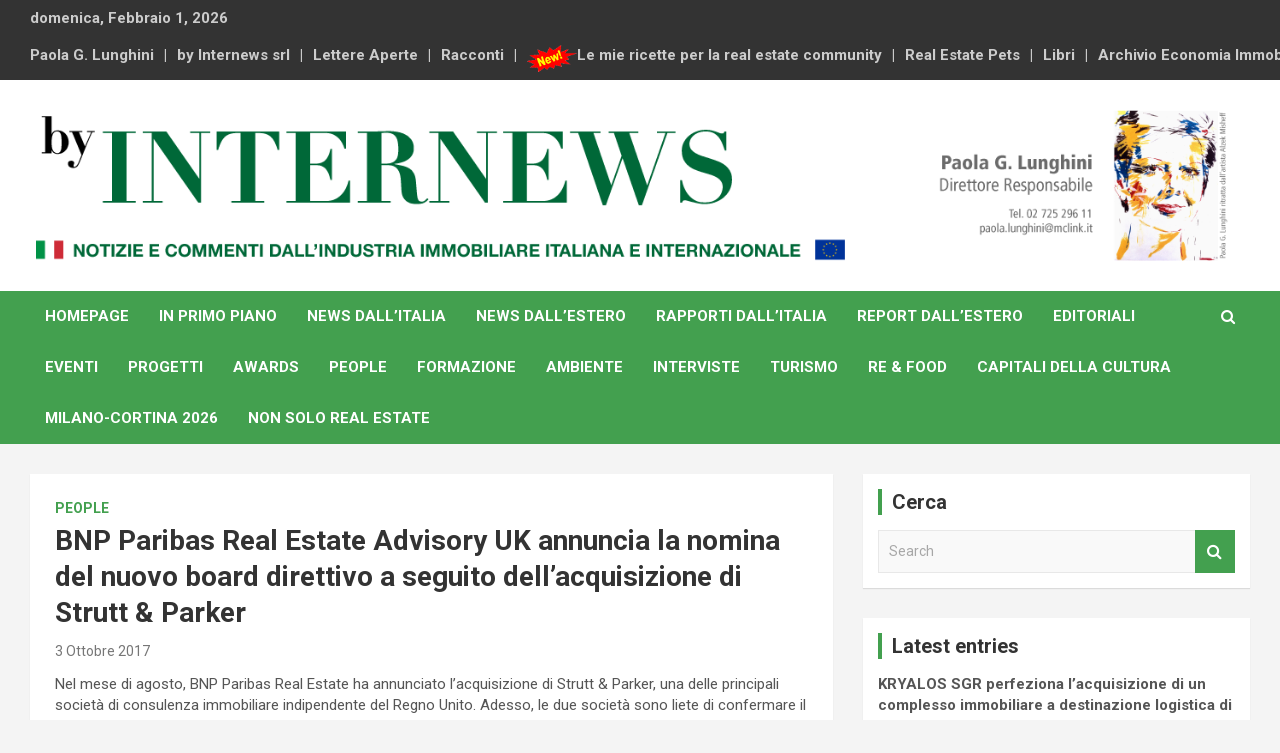

--- FILE ---
content_type: text/html; charset=UTF-8
request_url: https://www.internews.biz/bnp-paribas-real-estate-advisory-uk-annuncia-la-nomina-del-nuovo-board-direttivo-a-seguito-dellacquisizione-di-strutt-parker/
body_size: 11493
content:
<!doctype html>
<html lang="it-IT">
<head>
	<meta charset="UTF-8">
	<meta name="viewport" content="width=device-width, initial-scale=1, shrink-to-fit=no">
	<link rel="profile" href="https://gmpg.org/xfn/11">

	<title>BNP Paribas Real Estate Advisory UK annuncia la nomina del nuovo board direttivo a seguito dell’acquisizione di Strutt &#038; Parker &#8211; By Internews</title>
<meta name='robots' content='max-image-preview:large' />
<link rel='dns-prefetch' href='//fonts.googleapis.com' />
<link rel="alternate" type="application/rss+xml" title="By Internews &raquo; Feed" href="https://www.internews.biz/feed/" />
<link rel="alternate" type="application/rss+xml" title="By Internews &raquo; Feed dei commenti" href="https://www.internews.biz/comments/feed/" />
<script type="text/javascript">
/* <![CDATA[ */
window._wpemojiSettings = {"baseUrl":"https:\/\/s.w.org\/images\/core\/emoji\/15.0.3\/72x72\/","ext":".png","svgUrl":"https:\/\/s.w.org\/images\/core\/emoji\/15.0.3\/svg\/","svgExt":".svg","source":{"concatemoji":"https:\/\/www.internews.biz\/wp-includes\/js\/wp-emoji-release.min.js?ver=6.6.4"}};
/*! This file is auto-generated */
!function(i,n){var o,s,e;function c(e){try{var t={supportTests:e,timestamp:(new Date).valueOf()};sessionStorage.setItem(o,JSON.stringify(t))}catch(e){}}function p(e,t,n){e.clearRect(0,0,e.canvas.width,e.canvas.height),e.fillText(t,0,0);var t=new Uint32Array(e.getImageData(0,0,e.canvas.width,e.canvas.height).data),r=(e.clearRect(0,0,e.canvas.width,e.canvas.height),e.fillText(n,0,0),new Uint32Array(e.getImageData(0,0,e.canvas.width,e.canvas.height).data));return t.every(function(e,t){return e===r[t]})}function u(e,t,n){switch(t){case"flag":return n(e,"\ud83c\udff3\ufe0f\u200d\u26a7\ufe0f","\ud83c\udff3\ufe0f\u200b\u26a7\ufe0f")?!1:!n(e,"\ud83c\uddfa\ud83c\uddf3","\ud83c\uddfa\u200b\ud83c\uddf3")&&!n(e,"\ud83c\udff4\udb40\udc67\udb40\udc62\udb40\udc65\udb40\udc6e\udb40\udc67\udb40\udc7f","\ud83c\udff4\u200b\udb40\udc67\u200b\udb40\udc62\u200b\udb40\udc65\u200b\udb40\udc6e\u200b\udb40\udc67\u200b\udb40\udc7f");case"emoji":return!n(e,"\ud83d\udc26\u200d\u2b1b","\ud83d\udc26\u200b\u2b1b")}return!1}function f(e,t,n){var r="undefined"!=typeof WorkerGlobalScope&&self instanceof WorkerGlobalScope?new OffscreenCanvas(300,150):i.createElement("canvas"),a=r.getContext("2d",{willReadFrequently:!0}),o=(a.textBaseline="top",a.font="600 32px Arial",{});return e.forEach(function(e){o[e]=t(a,e,n)}),o}function t(e){var t=i.createElement("script");t.src=e,t.defer=!0,i.head.appendChild(t)}"undefined"!=typeof Promise&&(o="wpEmojiSettingsSupports",s=["flag","emoji"],n.supports={everything:!0,everythingExceptFlag:!0},e=new Promise(function(e){i.addEventListener("DOMContentLoaded",e,{once:!0})}),new Promise(function(t){var n=function(){try{var e=JSON.parse(sessionStorage.getItem(o));if("object"==typeof e&&"number"==typeof e.timestamp&&(new Date).valueOf()<e.timestamp+604800&&"object"==typeof e.supportTests)return e.supportTests}catch(e){}return null}();if(!n){if("undefined"!=typeof Worker&&"undefined"!=typeof OffscreenCanvas&&"undefined"!=typeof URL&&URL.createObjectURL&&"undefined"!=typeof Blob)try{var e="postMessage("+f.toString()+"("+[JSON.stringify(s),u.toString(),p.toString()].join(",")+"));",r=new Blob([e],{type:"text/javascript"}),a=new Worker(URL.createObjectURL(r),{name:"wpTestEmojiSupports"});return void(a.onmessage=function(e){c(n=e.data),a.terminate(),t(n)})}catch(e){}c(n=f(s,u,p))}t(n)}).then(function(e){for(var t in e)n.supports[t]=e[t],n.supports.everything=n.supports.everything&&n.supports[t],"flag"!==t&&(n.supports.everythingExceptFlag=n.supports.everythingExceptFlag&&n.supports[t]);n.supports.everythingExceptFlag=n.supports.everythingExceptFlag&&!n.supports.flag,n.DOMReady=!1,n.readyCallback=function(){n.DOMReady=!0}}).then(function(){return e}).then(function(){var e;n.supports.everything||(n.readyCallback(),(e=n.source||{}).concatemoji?t(e.concatemoji):e.wpemoji&&e.twemoji&&(t(e.twemoji),t(e.wpemoji)))}))}((window,document),window._wpemojiSettings);
/* ]]> */
</script>
<style id='wp-emoji-styles-inline-css' type='text/css'>

	img.wp-smiley, img.emoji {
		display: inline !important;
		border: none !important;
		box-shadow: none !important;
		height: 1em !important;
		width: 1em !important;
		margin: 0 0.07em !important;
		vertical-align: -0.1em !important;
		background: none !important;
		padding: 0 !important;
	}
</style>
<link rel='stylesheet' id='wp-block-library-css' href='https://www.internews.biz/wp-includes/css/dist/block-library/style.min.css?ver=6.6.4' type='text/css' media='all' />
<style id='classic-theme-styles-inline-css' type='text/css'>
/*! This file is auto-generated */
.wp-block-button__link{color:#fff;background-color:#32373c;border-radius:9999px;box-shadow:none;text-decoration:none;padding:calc(.667em + 2px) calc(1.333em + 2px);font-size:1.125em}.wp-block-file__button{background:#32373c;color:#fff;text-decoration:none}
</style>
<style id='global-styles-inline-css' type='text/css'>
:root{--wp--preset--aspect-ratio--square: 1;--wp--preset--aspect-ratio--4-3: 4/3;--wp--preset--aspect-ratio--3-4: 3/4;--wp--preset--aspect-ratio--3-2: 3/2;--wp--preset--aspect-ratio--2-3: 2/3;--wp--preset--aspect-ratio--16-9: 16/9;--wp--preset--aspect-ratio--9-16: 9/16;--wp--preset--color--black: #000000;--wp--preset--color--cyan-bluish-gray: #abb8c3;--wp--preset--color--white: #ffffff;--wp--preset--color--pale-pink: #f78da7;--wp--preset--color--vivid-red: #cf2e2e;--wp--preset--color--luminous-vivid-orange: #ff6900;--wp--preset--color--luminous-vivid-amber: #fcb900;--wp--preset--color--light-green-cyan: #7bdcb5;--wp--preset--color--vivid-green-cyan: #00d084;--wp--preset--color--pale-cyan-blue: #8ed1fc;--wp--preset--color--vivid-cyan-blue: #0693e3;--wp--preset--color--vivid-purple: #9b51e0;--wp--preset--gradient--vivid-cyan-blue-to-vivid-purple: linear-gradient(135deg,rgba(6,147,227,1) 0%,rgb(155,81,224) 100%);--wp--preset--gradient--light-green-cyan-to-vivid-green-cyan: linear-gradient(135deg,rgb(122,220,180) 0%,rgb(0,208,130) 100%);--wp--preset--gradient--luminous-vivid-amber-to-luminous-vivid-orange: linear-gradient(135deg,rgba(252,185,0,1) 0%,rgba(255,105,0,1) 100%);--wp--preset--gradient--luminous-vivid-orange-to-vivid-red: linear-gradient(135deg,rgba(255,105,0,1) 0%,rgb(207,46,46) 100%);--wp--preset--gradient--very-light-gray-to-cyan-bluish-gray: linear-gradient(135deg,rgb(238,238,238) 0%,rgb(169,184,195) 100%);--wp--preset--gradient--cool-to-warm-spectrum: linear-gradient(135deg,rgb(74,234,220) 0%,rgb(151,120,209) 20%,rgb(207,42,186) 40%,rgb(238,44,130) 60%,rgb(251,105,98) 80%,rgb(254,248,76) 100%);--wp--preset--gradient--blush-light-purple: linear-gradient(135deg,rgb(255,206,236) 0%,rgb(152,150,240) 100%);--wp--preset--gradient--blush-bordeaux: linear-gradient(135deg,rgb(254,205,165) 0%,rgb(254,45,45) 50%,rgb(107,0,62) 100%);--wp--preset--gradient--luminous-dusk: linear-gradient(135deg,rgb(255,203,112) 0%,rgb(199,81,192) 50%,rgb(65,88,208) 100%);--wp--preset--gradient--pale-ocean: linear-gradient(135deg,rgb(255,245,203) 0%,rgb(182,227,212) 50%,rgb(51,167,181) 100%);--wp--preset--gradient--electric-grass: linear-gradient(135deg,rgb(202,248,128) 0%,rgb(113,206,126) 100%);--wp--preset--gradient--midnight: linear-gradient(135deg,rgb(2,3,129) 0%,rgb(40,116,252) 100%);--wp--preset--font-size--small: 13px;--wp--preset--font-size--medium: 20px;--wp--preset--font-size--large: 36px;--wp--preset--font-size--x-large: 42px;--wp--preset--spacing--20: 0.44rem;--wp--preset--spacing--30: 0.67rem;--wp--preset--spacing--40: 1rem;--wp--preset--spacing--50: 1.5rem;--wp--preset--spacing--60: 2.25rem;--wp--preset--spacing--70: 3.38rem;--wp--preset--spacing--80: 5.06rem;--wp--preset--shadow--natural: 6px 6px 9px rgba(0, 0, 0, 0.2);--wp--preset--shadow--deep: 12px 12px 50px rgba(0, 0, 0, 0.4);--wp--preset--shadow--sharp: 6px 6px 0px rgba(0, 0, 0, 0.2);--wp--preset--shadow--outlined: 6px 6px 0px -3px rgba(255, 255, 255, 1), 6px 6px rgba(0, 0, 0, 1);--wp--preset--shadow--crisp: 6px 6px 0px rgba(0, 0, 0, 1);}:where(.is-layout-flex){gap: 0.5em;}:where(.is-layout-grid){gap: 0.5em;}body .is-layout-flex{display: flex;}.is-layout-flex{flex-wrap: wrap;align-items: center;}.is-layout-flex > :is(*, div){margin: 0;}body .is-layout-grid{display: grid;}.is-layout-grid > :is(*, div){margin: 0;}:where(.wp-block-columns.is-layout-flex){gap: 2em;}:where(.wp-block-columns.is-layout-grid){gap: 2em;}:where(.wp-block-post-template.is-layout-flex){gap: 1.25em;}:where(.wp-block-post-template.is-layout-grid){gap: 1.25em;}.has-black-color{color: var(--wp--preset--color--black) !important;}.has-cyan-bluish-gray-color{color: var(--wp--preset--color--cyan-bluish-gray) !important;}.has-white-color{color: var(--wp--preset--color--white) !important;}.has-pale-pink-color{color: var(--wp--preset--color--pale-pink) !important;}.has-vivid-red-color{color: var(--wp--preset--color--vivid-red) !important;}.has-luminous-vivid-orange-color{color: var(--wp--preset--color--luminous-vivid-orange) !important;}.has-luminous-vivid-amber-color{color: var(--wp--preset--color--luminous-vivid-amber) !important;}.has-light-green-cyan-color{color: var(--wp--preset--color--light-green-cyan) !important;}.has-vivid-green-cyan-color{color: var(--wp--preset--color--vivid-green-cyan) !important;}.has-pale-cyan-blue-color{color: var(--wp--preset--color--pale-cyan-blue) !important;}.has-vivid-cyan-blue-color{color: var(--wp--preset--color--vivid-cyan-blue) !important;}.has-vivid-purple-color{color: var(--wp--preset--color--vivid-purple) !important;}.has-black-background-color{background-color: var(--wp--preset--color--black) !important;}.has-cyan-bluish-gray-background-color{background-color: var(--wp--preset--color--cyan-bluish-gray) !important;}.has-white-background-color{background-color: var(--wp--preset--color--white) !important;}.has-pale-pink-background-color{background-color: var(--wp--preset--color--pale-pink) !important;}.has-vivid-red-background-color{background-color: var(--wp--preset--color--vivid-red) !important;}.has-luminous-vivid-orange-background-color{background-color: var(--wp--preset--color--luminous-vivid-orange) !important;}.has-luminous-vivid-amber-background-color{background-color: var(--wp--preset--color--luminous-vivid-amber) !important;}.has-light-green-cyan-background-color{background-color: var(--wp--preset--color--light-green-cyan) !important;}.has-vivid-green-cyan-background-color{background-color: var(--wp--preset--color--vivid-green-cyan) !important;}.has-pale-cyan-blue-background-color{background-color: var(--wp--preset--color--pale-cyan-blue) !important;}.has-vivid-cyan-blue-background-color{background-color: var(--wp--preset--color--vivid-cyan-blue) !important;}.has-vivid-purple-background-color{background-color: var(--wp--preset--color--vivid-purple) !important;}.has-black-border-color{border-color: var(--wp--preset--color--black) !important;}.has-cyan-bluish-gray-border-color{border-color: var(--wp--preset--color--cyan-bluish-gray) !important;}.has-white-border-color{border-color: var(--wp--preset--color--white) !important;}.has-pale-pink-border-color{border-color: var(--wp--preset--color--pale-pink) !important;}.has-vivid-red-border-color{border-color: var(--wp--preset--color--vivid-red) !important;}.has-luminous-vivid-orange-border-color{border-color: var(--wp--preset--color--luminous-vivid-orange) !important;}.has-luminous-vivid-amber-border-color{border-color: var(--wp--preset--color--luminous-vivid-amber) !important;}.has-light-green-cyan-border-color{border-color: var(--wp--preset--color--light-green-cyan) !important;}.has-vivid-green-cyan-border-color{border-color: var(--wp--preset--color--vivid-green-cyan) !important;}.has-pale-cyan-blue-border-color{border-color: var(--wp--preset--color--pale-cyan-blue) !important;}.has-vivid-cyan-blue-border-color{border-color: var(--wp--preset--color--vivid-cyan-blue) !important;}.has-vivid-purple-border-color{border-color: var(--wp--preset--color--vivid-purple) !important;}.has-vivid-cyan-blue-to-vivid-purple-gradient-background{background: var(--wp--preset--gradient--vivid-cyan-blue-to-vivid-purple) !important;}.has-light-green-cyan-to-vivid-green-cyan-gradient-background{background: var(--wp--preset--gradient--light-green-cyan-to-vivid-green-cyan) !important;}.has-luminous-vivid-amber-to-luminous-vivid-orange-gradient-background{background: var(--wp--preset--gradient--luminous-vivid-amber-to-luminous-vivid-orange) !important;}.has-luminous-vivid-orange-to-vivid-red-gradient-background{background: var(--wp--preset--gradient--luminous-vivid-orange-to-vivid-red) !important;}.has-very-light-gray-to-cyan-bluish-gray-gradient-background{background: var(--wp--preset--gradient--very-light-gray-to-cyan-bluish-gray) !important;}.has-cool-to-warm-spectrum-gradient-background{background: var(--wp--preset--gradient--cool-to-warm-spectrum) !important;}.has-blush-light-purple-gradient-background{background: var(--wp--preset--gradient--blush-light-purple) !important;}.has-blush-bordeaux-gradient-background{background: var(--wp--preset--gradient--blush-bordeaux) !important;}.has-luminous-dusk-gradient-background{background: var(--wp--preset--gradient--luminous-dusk) !important;}.has-pale-ocean-gradient-background{background: var(--wp--preset--gradient--pale-ocean) !important;}.has-electric-grass-gradient-background{background: var(--wp--preset--gradient--electric-grass) !important;}.has-midnight-gradient-background{background: var(--wp--preset--gradient--midnight) !important;}.has-small-font-size{font-size: var(--wp--preset--font-size--small) !important;}.has-medium-font-size{font-size: var(--wp--preset--font-size--medium) !important;}.has-large-font-size{font-size: var(--wp--preset--font-size--large) !important;}.has-x-large-font-size{font-size: var(--wp--preset--font-size--x-large) !important;}
:where(.wp-block-post-template.is-layout-flex){gap: 1.25em;}:where(.wp-block-post-template.is-layout-grid){gap: 1.25em;}
:where(.wp-block-columns.is-layout-flex){gap: 2em;}:where(.wp-block-columns.is-layout-grid){gap: 2em;}
:root :where(.wp-block-pullquote){font-size: 1.5em;line-height: 1.6;}
</style>
<link rel='stylesheet' id='bootstrap-style-css' href='https://www.internews.biz/wp-content/themes/newscard/assets/library/bootstrap/css/bootstrap.min.css?ver=4.0.0' type='text/css' media='all' />
<link rel='stylesheet' id='font-awesome-style-css' href='https://www.internews.biz/wp-content/themes/newscard/assets/library/font-awesome/css/font-awesome.css?ver=6.6.4' type='text/css' media='all' />
<link rel='stylesheet' id='newscard-google-fonts-css' href='//fonts.googleapis.com/css?family=Roboto%3A100%2C300%2C300i%2C400%2C400i%2C500%2C500i%2C700%2C700i&#038;ver=6.6.4' type='text/css' media='all' />
<link rel='stylesheet' id='newscard-style-css' href='https://www.internews.biz/wp-content/themes/newscard/style.css?ver=6.6.4' type='text/css' media='all' />
<link rel='stylesheet' id='font-awesome-css' href='https://www.internews.biz/wp-content/plugins/elementor/assets/lib/font-awesome/css/font-awesome.min.css?ver=4.7.0' type='text/css' media='all' />
<link rel='stylesheet' id='popupaoc-public-style-css' href='https://www.internews.biz/wp-content/plugins/popup-anything-on-click/assets/css/popupaoc-public.css?ver=2.8.2' type='text/css' media='all' />
<script type="text/javascript" src="https://www.internews.biz/wp-includes/js/jquery/jquery.min.js?ver=3.7.1" id="jquery-core-js"></script>
<script type="text/javascript" src="https://www.internews.biz/wp-includes/js/jquery/jquery-migrate.min.js?ver=3.4.1" id="jquery-migrate-js"></script>
<script type="text/javascript" src="https://www.internews.biz/wp-content/plugins/popup-anything-on-click/assets/js/custombox.legacy.min.js?ver=2.8.2" id="wpos-custombox-legacy-js-js"></script>
<!--[if lt IE 9]>
<script type="text/javascript" src="https://www.internews.biz/wp-content/themes/newscard/assets/js/html5.js?ver=3.7.3" id="html5-js"></script>
<![endif]-->
<link rel="https://api.w.org/" href="https://www.internews.biz/wp-json/" /><link rel="alternate" title="JSON" type="application/json" href="https://www.internews.biz/wp-json/wp/v2/posts/26981" /><link rel="EditURI" type="application/rsd+xml" title="RSD" href="https://www.internews.biz/xmlrpc.php?rsd" />
<meta name="generator" content="WordPress 6.6.4" />
<link rel="canonical" href="https://www.internews.biz/bnp-paribas-real-estate-advisory-uk-annuncia-la-nomina-del-nuovo-board-direttivo-a-seguito-dellacquisizione-di-strutt-parker/" />
<link rel='shortlink' href='https://www.internews.biz/?p=26981' />
<link rel="alternate" title="oEmbed (JSON)" type="application/json+oembed" href="https://www.internews.biz/wp-json/oembed/1.0/embed?url=https%3A%2F%2Fwww.internews.biz%2Fbnp-paribas-real-estate-advisory-uk-annuncia-la-nomina-del-nuovo-board-direttivo-a-seguito-dellacquisizione-di-strutt-parker%2F" />
<link rel="alternate" title="oEmbed (XML)" type="text/xml+oembed" href="https://www.internews.biz/wp-json/oembed/1.0/embed?url=https%3A%2F%2Fwww.internews.biz%2Fbnp-paribas-real-estate-advisory-uk-annuncia-la-nomina-del-nuovo-board-direttivo-a-seguito-dellacquisizione-di-strutt-parker%2F&#038;format=xml" />
<meta name="generator" content="Elementor 3.23.3; features: additional_custom_breakpoints, e_lazyload; settings: css_print_method-external, google_font-enabled, font_display-auto">
			<style>
				.e-con.e-parent:nth-of-type(n+4):not(.e-lazyloaded):not(.e-no-lazyload),
				.e-con.e-parent:nth-of-type(n+4):not(.e-lazyloaded):not(.e-no-lazyload) * {
					background-image: none !important;
				}
				@media screen and (max-height: 1024px) {
					.e-con.e-parent:nth-of-type(n+3):not(.e-lazyloaded):not(.e-no-lazyload),
					.e-con.e-parent:nth-of-type(n+3):not(.e-lazyloaded):not(.e-no-lazyload) * {
						background-image: none !important;
					}
				}
				@media screen and (max-height: 640px) {
					.e-con.e-parent:nth-of-type(n+2):not(.e-lazyloaded):not(.e-no-lazyload),
					.e-con.e-parent:nth-of-type(n+2):not(.e-lazyloaded):not(.e-no-lazyload) * {
						background-image: none !important;
					}
				}
			</style>
					<style type="text/css">
					.site-title,
			.site-description {
				position: absolute;
				clip: rect(1px, 1px, 1px, 1px);
			}
				</style>
		<link rel="icon" href="https://www.internews.biz/wp-content/uploads/2019/04/favicon-150x150.png" sizes="32x32" />
<link rel="icon" href="https://www.internews.biz/wp-content/uploads/2019/04/favicon-300x300.png" sizes="192x192" />
<link rel="apple-touch-icon" href="https://www.internews.biz/wp-content/uploads/2019/04/favicon-300x300.png" />
<meta name="msapplication-TileImage" content="https://www.internews.biz/wp-content/uploads/2019/04/favicon-300x300.png" />
		<style type="text/css" id="wp-custom-css">
			.theme-color {color: #43a04f !important;}
.theme-bg-color {background-color: #43a04f !important;}

.site-branding { width: 1200px; !important;}

.navigation-bar { background-color: #43a04f}
.navigation-bar-top { background-color: #43a04f}
.stories-title { border-left: 4px solid #43a04f !important;}

.btn-theme:hover {background-color: #43a04f !important}
.btn-outline-theme {background-color: #43a04f !important}
	.btn-outline-theme:hover {background-color: #43a04f !important}
.entry-header .entry-meta .cat-links a { background-color: #43a04f !important}
.post-img-wrap .entry-meta .cat-links a { background-color: #43a04f !important}

.input-group-prepend { background-color: #43a04f !important}
.site-info {visibility:hidden}

.post-img-wrap, .page-single-img-wrap {background-color: rgb(166, 187, 182)}

.by-author {visibility:hidden !important}

.info-bar {font-weight: bold;}

.widget_recent_entries {font-weight: bold;}
.post-date {font-weight: normal;}

.navbar-ad-section {width: 10% !important}		</style>
		</head>

<body data-rsssl=1 class="post-template-default single single-post postid-26981 single-format-standard wp-custom-logo elementor-default elementor-kit-44203">

<div id="page" class="site">
	<a class="skip-link screen-reader-text" href="#content">Skip to content</a>
	
	<header id="masthead" class="site-header">
					<div class="info-bar infobar-links-on">
				<div class="container">
					<div class="row gutter-10">
						<div class="col col-sm contact-section">
							<div class="date">
								<ul><li>domenica, Febbraio 1, 2026</li></ul>
							</div>
						</div><!-- .contact-section -->

													<div class="col-md-auto infobar-links order-md-2">
								<button class="infobar-links-menu-toggle">Responsive Menu</button>
								<ul class="clearfix"><li id="menu-item-33654" class="menu-item menu-item-type-post_type menu-item-object-page menu-item-33654"><a href="https://www.internews.biz/paola-g-lunghini/">Paola G. Lunghini</a></li>
<li id="menu-item-33655" class="menu-item menu-item-type-post_type menu-item-object-page menu-item-33655"><a href="https://www.internews.biz/by-internews-s-r-l/">by Internews srl</a></li>
<li id="menu-item-4888" class="menu-item menu-item-type-taxonomy menu-item-object-category menu-item-4888"><a href="https://www.internews.biz/category/lettere-aperte/">Lettere Aperte</a></li>
<li id="menu-item-4889" class="menu-item menu-item-type-taxonomy menu-item-object-category menu-item-4889"><a href="https://www.internews.biz/category/racconti/">Racconti</a></li>
<li id="menu-item-43431" class="menu-item menu-item-type-custom menu-item-object-custom menu-item-43431"><a href="/le-mie-ricette-per-la-real-estate-community/"><img width="50px" src="https://www.internews.biz/wp-content/uploads/2020/02/new.png">Le mie ricette per la real estate community</a></li>
<li id="menu-item-33656" class="menu-item menu-item-type-post_type menu-item-object-page menu-item-33656"><a href="https://www.internews.biz/real-estate-pets/">Real Estate Pets</a></li>
<li id="menu-item-4918" class="menu-item menu-item-type-taxonomy menu-item-object-category menu-item-4918"><a href="https://www.internews.biz/category/libri/">Libri</a></li>
<li id="menu-item-33675" class="menu-item menu-item-type-post_type menu-item-object-page menu-item-33675"><a href="https://www.internews.biz/archivio-economia-immobiliare/">Archivio Economia Immobiliare</a></li>
</ul>							</div><!-- .infobar-links -->
											</div><!-- .row -->
          		</div><!-- .container -->
        	</div><!-- .infobar -->
        		<nav class="navbar navbar-expand-lg d-block">
			<div class="navbar-head header-overlay-light" >
				<div class="container">
					<div class="row align-items-center">
						<div class="col-lg-4">
							<div class="site-branding navbar-brand">
								<a href="https://www.internews.biz/" class="custom-logo-link" rel="home"><img fetchpriority="high" width="1405" height="176" src="https://www.internews.biz/wp-content/uploads/2022/11/by-internews-header-22.png" class="custom-logo" alt="Paola G. Lunghini ritratta dall’artista Alzek Misheff" decoding="async" srcset="https://www.internews.biz/wp-content/uploads/2022/11/by-internews-header-22.png 1405w, https://www.internews.biz/wp-content/uploads/2022/11/by-internews-header-22-300x38.png 300w, https://www.internews.biz/wp-content/uploads/2022/11/by-internews-header-22-1024x128.png 1024w, https://www.internews.biz/wp-content/uploads/2022/11/by-internews-header-22-768x96.png 768w" sizes="(max-width: 1405px) 100vw, 1405px" /></a>									<h2 class="site-title"><a href="https://www.internews.biz/" rel="home">By Internews</a></h2>
																	<p class="site-description">Notizie e commenti dal industria immobiliare italiana e internazionale</p>
															</div><!-- .site-branding .navbar-brand -->
						</div>
											</div><!-- .row -->
				</div><!-- .container -->
			</div><!-- .navbar-head -->
			<div class="navigation-bar">
				<div class="navigation-bar-top">
					<div class="container">
						<button class="navbar-toggler menu-toggle" type="button" data-toggle="collapse" data-target="#navbarCollapse" aria-controls="navbarCollapse" aria-expanded="false" aria-label="Toggle navigation"></button>
						<span class="search-toggle"></span>
					</div><!-- .container -->
					<div class="search-bar">
						<div class="container">
							<div class="search-block off">
								<form action="https://www.internews.biz/" method="get" class="search-form">
	<label class="assistive-text"> Search </label>
	<div class="input-group">
		<input type="search" value="" placeholder="Search" class="form-control s" name="s">
		<div class="input-group-prepend">
			<button class="btn btn-theme">Search</button>
		</div>
	</div>
</form><!-- .search-form -->
							</div><!-- .search-box -->
						</div><!-- .container -->
					</div><!-- .search-bar -->
				</div><!-- .navigation-bar-top -->
				<div class="navbar-main">
					<div class="container">
						<div class="collapse navbar-collapse" id="navbarCollapse">
							<div id="site-navigation" class="main-navigation nav-uppercase" role="navigation">
								<ul class="nav-menu navbar-nav d-lg-block"><li id="menu-item-35410" class="menu-item menu-item-type-custom menu-item-object-custom menu-item-35410"><a href="/">Homepage</a></li>
<li id="menu-item-4915" class="menu-item menu-item-type-taxonomy menu-item-object-category menu-item-4915"><a href="https://www.internews.biz/category/primo-piano/">In Primo Piano</a></li>
<li id="menu-item-4886" class="menu-item menu-item-type-taxonomy menu-item-object-category menu-item-4886"><a href="https://www.internews.biz/category/news-italia/">News dall&#8217;Italia</a></li>
<li id="menu-item-4887" class="menu-item menu-item-type-taxonomy menu-item-object-category menu-item-4887"><a href="https://www.internews.biz/category/news-estero/">News dall&#8217;Estero</a></li>
<li id="menu-item-4890" class="menu-item menu-item-type-taxonomy menu-item-object-category menu-item-4890"><a href="https://www.internews.biz/category/rapporti-dallitalia/">Rapporti dall&#8217;Italia</a></li>
<li id="menu-item-4891" class="menu-item menu-item-type-taxonomy menu-item-object-category menu-item-4891"><a href="https://www.internews.biz/category/rapporti-dallestero/">Report dall&#8217;Estero</a></li>
<li id="menu-item-4911" class="menu-item menu-item-type-taxonomy menu-item-object-category menu-item-4911"><a href="https://www.internews.biz/category/editoriali/">Editoriali</a></li>
<li id="menu-item-4884" class="menu-item menu-item-type-taxonomy menu-item-object-category menu-item-4884"><a href="https://www.internews.biz/category/eventi-e-divertimenti/">Eventi</a></li>
<li id="menu-item-4926" class="menu-item menu-item-type-taxonomy menu-item-object-category menu-item-4926"><a href="https://www.internews.biz/category/progetti/">Progetti</a></li>
<li id="menu-item-4885" class="menu-item menu-item-type-taxonomy menu-item-object-category menu-item-4885"><a href="https://www.internews.biz/category/real-estate-awards/">Awards</a></li>
<li id="menu-item-4912" class="menu-item menu-item-type-taxonomy menu-item-object-category current-post-ancestor current-menu-parent current-post-parent menu-item-4912"><a href="https://www.internews.biz/category/people/">People</a></li>
<li id="menu-item-4924" class="menu-item menu-item-type-taxonomy menu-item-object-category menu-item-4924"><a href="https://www.internews.biz/category/formazione/">Formazione</a></li>
<li id="menu-item-4906" class="menu-item menu-item-type-taxonomy menu-item-object-category menu-item-4906"><a href="https://www.internews.biz/category/ambiente/">Ambiente</a></li>
<li id="menu-item-35355" class="menu-item menu-item-type-taxonomy menu-item-object-category menu-item-35355"><a href="https://www.internews.biz/category/interviste/">Interviste</a></li>
<li id="menu-item-4920" class="menu-item menu-item-type-taxonomy menu-item-object-category menu-item-4920"><a href="https://www.internews.biz/category/turismo/">Turismo</a></li>
<li id="menu-item-4921" class="menu-item menu-item-type-taxonomy menu-item-object-category menu-item-4921"><a href="https://www.internews.biz/category/real-estate-food/">RE &#038; Food</a></li>
<li id="menu-item-4925" class="menu-item menu-item-type-taxonomy menu-item-object-category menu-item-4925"><a href="https://www.internews.biz/category/capitali-della-cultura/">CAPITALI DELLA CULTURA</a></li>
<li id="menu-item-41329" class="menu-item menu-item-type-taxonomy menu-item-object-category menu-item-41329"><a href="https://www.internews.biz/category/milano-cortina-2026/">Milano-Cortina 2026</a></li>
<li id="menu-item-4892" class="menu-item menu-item-type-taxonomy menu-item-object-category menu-item-4892"><a href="https://www.internews.biz/category/non-solo-real-estate/">Non Solo Real Estate</a></li>
</ul>							</div><!-- #site-navigation .main-navigation -->
						</div><!-- .navbar-collapse -->
						<div class="nav-search">
							<span class="search-toggle"></span>
						</div><!-- .nav-search -->
					</div><!-- .container -->
				</div><!-- .navbar-main -->
			</div><!-- .navigation-bar -->
		</nav><!-- .navbar -->

		
		
			</header><!-- #masthead -->
	<div id="content" class="site-content ">
		<div class="container">
							<div class="row justify-content-center">
			<div id="primary" class="col-lg-8 content-area">		<main id="main" class="site-main">

				<div class="post-26981 post type-post status-publish format-standard hentry category-people">

		
			<div class="entry-meta category-meta">
				<div class="cat-links"><a href="https://www.internews.biz/category/people/" rel="category tag">People</a></div>
			</div><!-- .entry-meta -->

		
					<header class="entry-header">
				<h1 class="entry-title">BNP Paribas Real Estate Advisory UK annuncia la nomina del nuovo board direttivo a seguito dell’acquisizione di Strutt &#038; Parker</h1>
									<div class="entry-meta">
						<div class="date"><a href="https://www.internews.biz/bnp-paribas-real-estate-advisory-uk-annuncia-la-nomina-del-nuovo-board-direttivo-a-seguito-dellacquisizione-di-strutt-parker/" title="BNP Paribas Real Estate Advisory UK annuncia la nomina del nuovo board direttivo a seguito dell’acquisizione di Strutt &#038; Parker">3 Ottobre 2017</a> </div> <div class="by-author vcard author"><a href="https://www.internews.biz/author/redazione/">Redazione</a> </div>											</div><!-- .entry-meta -->
								</header>
				<div class="entry-content">
			<p>Nel mese di agosto, BNP Paribas Real Estate ha annunciato l’acquisizione di Strutt &amp; Parker, una delle principali società di consulenza immobiliare indipendente del Regno Unito. Adesso, le due società sono liete di confermare il completamento dell’operazione.</p>
<p>La fusione rafforza il posizionamento di BNP Paribas Real Estate in Europa come uno dei principali player del mercato della consulenza immobiliare.</p>
<p>L’unione delle professionalità delle due società consente di offrire ai clienti una serie completa di servizi che attraversano l’intero ciclo di vita degli immobili, siano essi di natura commerciale, residenziale o rurale.</p>
<p>I team residenziale, rurale, sviluppo immobiliare e pianificazione di Strutt &amp; Parker continueranno a operare con il brand Strutt &amp; Parker, mentre la divisione relativa agli immobili commerciali opererà con il brand BNP Paribas Real Estate.</p>
<p><strong>Thierry Laroue-Pont, amministratore delegato di BNP Paribas Real Estate</strong>, ha dichiarato:</p>
<p><em>“Questa operazione di fusione rappresenta una grande opportunità di creare una società leader all’interno </em><em>dell’Advisory immobiliare europeo attraverso l’unione di professionalità e la forza di due gruppi di lavoro </em><em>straordinari. Il nostro nuovo Consiglio direttivo UK riflette tutto questo, con un modello di business </em><em>bilanciato e la capacità di offrire ai nostri clienti un’offerta completa per ogni tipologia di immobili. Abbiamo </em><em>identificato per ogni ruolo la persona più adatta, creando un team di leader chiamati a guidare la crescita </em><em>delle nostre attività nell’interesse dei nostri clienti. Sono lieto di presentare il nuovo team e di lavorare </em><em>insieme a loro per gli anni a venire”.</em></p>
<p>Fonte : Company</p>
		</div><!-- entry-content -->

			</div><!-- .post-26981 -->

	<nav class="navigation post-navigation" aria-label="Articoli">
		<h2 class="screen-reader-text">Navigazione articoli</h2>
		<div class="nav-links"><div class="nav-previous"><a href="https://www.internews.biz/demanio-valore-paese-fari-presentata-in-conferenza-stampa-a-bordo-del-vspucci-la-terza-edizione-del-progetto/" rel="prev">Demanio : “Valore Paese Fari”,  presentata in conferenza  stampa  a  bordo del “  Vespucci” la terza edizione del progetto</a></div><div class="nav-next"><a href="https://www.internews.biz/club-med-marbella-e-ikos-olivia-vincono-il-top-mediterranean-resort-award-di-mrh/" rel="next">“Club Med Marbella” e   “Ikos Olivia”  vincono il Top Mediterranean Resort Award di MR&#038;H</a></div></div>
	</nav>
		</main><!-- #main -->
	</div><!-- #primary -->


<aside id="secondary" class="col-lg-4 widget-area" role="complementary">
	<div class="sticky-sidebar">
		<section id="search-2" class="widget widget_search"><h3 class="widget-title">Cerca</h3><form action="https://www.internews.biz/" method="get" class="search-form">
	<label class="assistive-text"> Search </label>
	<div class="input-group">
		<input type="search" value="" placeholder="Search" class="form-control s" name="s">
		<div class="input-group-prepend">
			<button class="btn btn-theme">Search</button>
		</div>
	</div>
</form><!-- .search-form -->
</section>
		<section id="recent-posts-4" class="widget widget_recent_entries">
		<h3 class="widget-title">Latest entries</h3>
		<ul>
											<li>
					<a href="https://www.internews.biz/kryalos-sgr-perfeziona-lacquisizione-di-un-complesso-immobiliare-a-destinazione-logistica-di-oltre-23-000-mq-in-provincia-di-piacenza/">KRYALOS SGR perfeziona l’acquisizione di un complesso immobiliare a destinazione logistica di oltre 23.000 mq in provincia di Piacenza.</a>
											<span class="post-date">24 Luglio 2024</span>
									</li>
											<li>
					<a href="https://www.internews.biz/mandarin-oriental-annuncia-lapertura-di-un-resort-con-residenze-private-a-bali/">Mandarin Oriental annuncia l&#8217;apertura di un resort con residenze private a Bali</a>
											<span class="post-date">24 Luglio 2024</span>
									</li>
											<li>
					<a href="https://www.internews.biz/carron-spa-a-roma-per-torri-eur/">CARRON SPA a Roma per Torri Eur</a>
											<span class="post-date">24 Luglio 2024</span>
									</li>
											<li>
					<a href="https://www.internews.biz/generali-real-estate-affida-a-nhoodla-gestione-del-centro-commerciale-the-wow-side-a-roma-fiumicino/">GENERALI REAL ESTATE AFFIDA A NHOODLA GESTIONE DEL CENTRO COMMERCIALE THE WOW SIDE A ROMA FIUMICINO</a>
											<span class="post-date">24 Luglio 2024</span>
									</li>
											<li>
					<a href="https://www.internews.biz/aldo-mazzocco-ceo-di-generali-real-estate-in-una-intervista-a-tutta-pagina-sul-corriere-della-sera-il-22-luglio-2024-il-leone-guarda-allamerica/">Aldo Mazzocco, CEO di Generali Real Estate, in una intervista a tutta pagina sul Corriere della Sera il 22 luglio 2024 :  IL LEONE GUARDA ALL’AMERICA</a>
											<span class="post-date">24 Luglio 2024</span>
									</li>
											<li>
					<a href="https://www.internews.biz/voghera-nuove-opportunita-per-il-territorio/">VOGHERA: NUOVE OPPORTUNITÀ PER IL TERRITORIO</a>
											<span class="post-date">17 Luglio 2024</span>
									</li>
											<li>
					<a href="https://www.internews.biz/patron-capital-e-investire-sgr-investiranno-150-milioni-di-euro-nel-settore-immobiliare-residenziale-a-roma/">Patron Capital e Investire SGR investiranno 150 milioni di euro nel settore immobiliare residenziale a Roma</a>
											<span class="post-date">17 Luglio 2024</span>
									</li>
											<li>
					<a href="https://www.internews.biz/castello-sgr-investimento-da-e135-milioniper-lapertura-del-primo-nobu-hotel-in-italia/">Castello SGR, investimento da €135 milioniper l’apertura del primo Nobu Hotel in Italia</a>
											<span class="post-date">17 Luglio 2024</span>
									</li>
					</ul>

		</section><section id="media_image-13" class="widget widget_media_image"><a href="https://www.breibook.it"><img width="632" height="941" src="https://www.internews.biz/wp-content/uploads/2021/10/Schermata-2021-10-08-alle-10.18.27.png" class="image wp-image-51635  attachment-full size-full" alt="" style="max-width: 100%; height: auto;" decoding="async" srcset="https://www.internews.biz/wp-content/uploads/2021/10/Schermata-2021-10-08-alle-10.18.27.png 632w, https://www.internews.biz/wp-content/uploads/2021/10/Schermata-2021-10-08-alle-10.18.27-201x300.png 201w" sizes="(max-width: 632px) 100vw, 632px" /></a></section>	</div><!-- .sticky-sidebar -->
</aside><!-- #secondary -->
					</div><!-- row -->
		</div><!-- .container -->
	</div><!-- #content .site-content-->
	<footer id="colophon" class="site-footer" role="contentinfo">
		
			<div class="container">
				<section class="featured-stories">
					<h2 class="stories-title">Editoriali</h2>
					<div class="row gutter-parent-14">
													<div class="col-sm-6 col-lg-3">
								<div class="post-boxed">
																		<div class="post-content">
																					<div class="entry-meta category-meta">
												<div class="cat-links"><a href="https://www.internews.biz/category/editoriali/" rel="category tag">Editoriali</a></div>
											</div><!-- .entry-meta -->
																				<h3 class="entry-title"><a href="https://www.internews.biz/aldo-mazzocco-ceo-di-generali-real-estate-in-una-intervista-a-tutta-pagina-sul-corriere-della-sera-il-22-luglio-2024-il-leone-guarda-allamerica/">Aldo Mazzocco, CEO di Generali Real Estate, in una intervista a tutta pagina sul Corriere della Sera il 22 luglio 2024 :  IL LEONE GUARDA ALL’AMERICA</a></h3>																					<div class="entry-meta">
												<div class="date"><a href="https://www.internews.biz/aldo-mazzocco-ceo-di-generali-real-estate-in-una-intervista-a-tutta-pagina-sul-corriere-della-sera-il-22-luglio-2024-il-leone-guarda-allamerica/" title="Aldo Mazzocco, CEO di Generali Real Estate, in una intervista a tutta pagina sul Corriere della Sera il 22 luglio 2024 :  IL LEONE GUARDA ALL’AMERICA">24 Luglio 2024</a> </div> <div class="by-author vcard author"><a href="https://www.internews.biz/author/redazione/">Redazione</a> </div>											</div>
																			</div><!-- .post-content -->
								</div><!-- .post-boxed -->
							</div><!-- .col-sm-6 .col-lg-3 -->
													<div class="col-sm-6 col-lg-3">
								<div class="post-boxed">
																		<div class="post-content">
																					<div class="entry-meta category-meta">
												<div class="cat-links"><a href="https://www.internews.biz/category/editoriali/" rel="category tag">Editoriali</a></div>
											</div><!-- .entry-meta -->
																				<h3 class="entry-title"><a href="https://www.internews.biz/voghera-nuove-opportunita-per-il-territorio/">VOGHERA: NUOVE OPPORTUNITÀ PER IL TERRITORIO</a></h3>																					<div class="entry-meta">
												<div class="date"><a href="https://www.internews.biz/voghera-nuove-opportunita-per-il-territorio/" title="VOGHERA: NUOVE OPPORTUNITÀ PER IL TERRITORIO">17 Luglio 2024</a> </div> <div class="by-author vcard author"><a href="https://www.internews.biz/author/redazione/">Redazione</a> </div>											</div>
																			</div><!-- .post-content -->
								</div><!-- .post-boxed -->
							</div><!-- .col-sm-6 .col-lg-3 -->
													<div class="col-sm-6 col-lg-3">
								<div class="post-boxed">
																		<div class="post-content">
																					<div class="entry-meta category-meta">
												<div class="cat-links"><a href="https://www.internews.biz/category/editoriali/" rel="category tag">Editoriali</a></div>
											</div><!-- .entry-meta -->
																				<h3 class="entry-title"><a href="https://www.internews.biz/presentato-il-rapporto-lo-student-housing-da-mercato-di-nicchia-a-comparto-maturo-di-scenari-immobiliari-e-re-uni-nel-corso-del-convegno-italia-chiama-europa-il-futuro-degli-studen/">Presentato il Rapporto ‘Lo student housing da mercato di nicchia a comparto maturo’ di Scenari Immobiliari e Re.Uni nel corso del convegno ITALIA CHIAMA EUROPA &#8211; Il futuro degli studentati al 2030</a></h3>																					<div class="entry-meta">
												<div class="date"><a href="https://www.internews.biz/presentato-il-rapporto-lo-student-housing-da-mercato-di-nicchia-a-comparto-maturo-di-scenari-immobiliari-e-re-uni-nel-corso-del-convegno-italia-chiama-europa-il-futuro-degli-studen/" title="Presentato il Rapporto ‘Lo student housing da mercato di nicchia a comparto maturo’ di Scenari Immobiliari e Re.Uni nel corso del convegno ITALIA CHIAMA EUROPA &#8211; Il futuro degli studentati al 2030">11 Luglio 2024</a> </div> <div class="by-author vcard author"><a href="https://www.internews.biz/author/redazione/">Redazione</a> </div>											</div>
																			</div><!-- .post-content -->
								</div><!-- .post-boxed -->
							</div><!-- .col-sm-6 .col-lg-3 -->
													<div class="col-sm-6 col-lg-3">
								<div class="post-boxed">
																		<div class="post-content">
																					<div class="entry-meta category-meta">
												<div class="cat-links"><a href="https://www.internews.biz/category/editoriali/" rel="category tag">Editoriali</a></div>
											</div><!-- .entry-meta -->
																				<h3 class="entry-title"><a href="https://www.internews.biz/nomisma-nel-primo-trimestre-del-2024-gli-acquisti-sostenuti-da-mutuo-scendono-al-386-300-000-famiglie-escluse-dallacquisto-di-unabitazione/">NOMISMA: NEL PRIMO TRIMESTRE DEL 2024 GLI ACQUISTI SOSTENUTI DA MUTUO SCENDONO AL 38,6%. 300.000 FAMIGLIE ESCLUSE DALL’ACQUISTO DI UN’ABITAZIONE.</a></h3>																					<div class="entry-meta">
												<div class="date"><a href="https://www.internews.biz/nomisma-nel-primo-trimestre-del-2024-gli-acquisti-sostenuti-da-mutuo-scendono-al-386-300-000-famiglie-escluse-dallacquisto-di-unabitazione/" title="NOMISMA: NEL PRIMO TRIMESTRE DEL 2024 GLI ACQUISTI SOSTENUTI DA MUTUO SCENDONO AL 38,6%. 300.000 FAMIGLIE ESCLUSE DALL’ACQUISTO DI UN’ABITAZIONE.">9 Luglio 2024</a> </div> <div class="by-author vcard author"><a href="https://www.internews.biz/author/redazione/">Redazione</a> </div>											</div>
																			</div><!-- .post-content -->
								</div><!-- .post-boxed -->
							</div><!-- .col-sm-6 .col-lg-3 -->
											</div><!-- .row -->
				</section><!-- .featured-stories -->
			</div><!-- .container -->
		
					<div class="widget-area">
				<div class="container">
					<div class="row">
						<div class="col-sm-6 col-lg-3">
							<section id="media_image-3" class="widget widget_media_image"><img width="600" height="98" src="https://www.internews.biz/wp-content/uploads/2019/03/footer.png" class="image wp-image-35352  attachment-full size-full" alt="" style="max-width: 100%; height: auto;" decoding="async" srcset="https://www.internews.biz/wp-content/uploads/2019/03/footer.png 600w, https://www.internews.biz/wp-content/uploads/2019/03/footer-300x49.png 300w" sizes="(max-width: 600px) 100vw, 600px" /></section><section id="text-2" class="widget widget_text">			<div class="textwidget"><p>Testata giornalistica non registrata ai sensi dell’Art.3 bis del D.L. 18 maggio 2012, n. 63 convertito in Legge 16.07.2012 n°103</p>
</div>
		</section>						</div><!-- footer sidebar column 1 -->
						<div class="col-sm-6 col-lg-3">
							<section id="text-5" class="widget widget_text"><h3 class="widget-title">Indirizzi e contatti</h3>			<div class="textwidget"><p>Via Nerino 5<br />
20123 Milano<br />
Tel. 02 725 296 11<br />
<b>email:</b><br />
paola.lunghini@mclink.it <b></b></p>
<p><b>P.IVA di by Internews:</b><br />
04865040960</p>
</div>
		</section>						</div><!-- footer sidebar column 2 -->
						<div class="col-sm-6 col-lg-3">
							<section id="custom_html-5" class="widget_text widget widget_custom_html"><div class="textwidget custom-html-widget"><!-- Inizio Codice Shinystat -->
<script type="text/javascript" language="JavaScript" src="https://codice.shinystat.it/cgi-bin/getcod.cgi?USER=internews"></script><a href="http://s3.shinystat.com/cgi-bin/shinystatv.cgi?USER=internews&NH=1" target="_new" rel="noopener">.</a>
<!-- Fine Codice Shinystat --></div></section><section id="media_image-12" class="widget widget_media_image"><a href="/old/default_new.html"><img width="300" height="113" src="https://www.internews.biz/wp-content/uploads/2019/04/old-Lunghini-300x113.jpg" class="image wp-image-35397  attachment-medium size-medium" alt="" style="max-width: 100%; height: auto;" decoding="async" /></a></section>						</div><!-- footer sidebar column 3 -->
						<div class="col-sm-6 col-lg-3">
							<section id="text-7" class="widget widget_text">			<div class="textwidget"><p>Paola G. Lunghini è anche Direttore Responsabile di “Economia Immobiliare</p>
</div>
		</section><section id="media_image-11" class="widget widget_media_image"><img width="212" height="300" src="https://www.internews.biz/wp-content/uploads/2019/03/PUBBLICITA-ECONOMIA-IMMOBILIARE-212x300.jpg" class="image wp-image-35341  attachment-medium size-medium" alt="" style="max-width: 100%; height: auto;" decoding="async" srcset="https://www.internews.biz/wp-content/uploads/2019/03/PUBBLICITA-ECONOMIA-IMMOBILIARE-212x300.jpg 212w, https://www.internews.biz/wp-content/uploads/2019/03/PUBBLICITA-ECONOMIA-IMMOBILIARE-768x1086.jpg 768w, https://www.internews.biz/wp-content/uploads/2019/03/PUBBLICITA-ECONOMIA-IMMOBILIARE-724x1024.jpg 724w, https://www.internews.biz/wp-content/uploads/2019/03/PUBBLICITA-ECONOMIA-IMMOBILIARE.jpg 800w" sizes="(max-width: 212px) 100vw, 212px" /></section>						</div><!-- footer sidebar column 4 -->
					</div><!-- .row -->
				</div><!-- .container -->
			</div><!-- .widget-area -->
				<div class="site-info">
			<div class="container">
				<div class="row">
										<div class="copyright col-lg order-lg-1 text-lg-left">
						<div class="theme-link">
							Copyright &copy; 2026 <a href="https://www.internews.biz/" title="By Internews" >By Internews</a>						</div>
						<div class="author-link">Theme by: <a href="https://www.themehorse.com" target="_blank" title="Theme Horse" >Theme Horse</a></div><div class="wp-link">Proudly Powered by: <a href="http://wordpress.org/" target="_blank" title="WordPress">WordPress</a></div>					</div><!-- .copyright -->
				</div><!-- .row -->
			</div><!-- .container -->
		</div><!-- .site-info -->
	</footer><!-- #colophon -->
	<div class="back-to-top"><a title="Go to Top" href="#masthead"></a></div>
</div><!-- #page -->

			<script type='text/javascript'>
				const lazyloadRunObserver = () => {
					const lazyloadBackgrounds = document.querySelectorAll( `.e-con.e-parent:not(.e-lazyloaded)` );
					const lazyloadBackgroundObserver = new IntersectionObserver( ( entries ) => {
						entries.forEach( ( entry ) => {
							if ( entry.isIntersecting ) {
								let lazyloadBackground = entry.target;
								if( lazyloadBackground ) {
									lazyloadBackground.classList.add( 'e-lazyloaded' );
								}
								lazyloadBackgroundObserver.unobserve( entry.target );
							}
						});
					}, { rootMargin: '200px 0px 200px 0px' } );
					lazyloadBackgrounds.forEach( ( lazyloadBackground ) => {
						lazyloadBackgroundObserver.observe( lazyloadBackground );
					} );
				};
				const events = [
					'DOMContentLoaded',
					'elementor/lazyload/observe',
				];
				events.forEach( ( event ) => {
					document.addEventListener( event, lazyloadRunObserver );
				} );
			</script>
			<script type="text/javascript" src="https://www.internews.biz/wp-content/plugins/popup-anything-on-click/assets/js/popupaoc-public.js?ver=2.8.2" id="popupaoc-public-js-js"></script>
<script type="text/javascript" src="https://www.internews.biz/wp-content/themes/newscard/assets/library/bootstrap/js/popper.min.js?ver=1.12.9" id="popper-script-js"></script>
<script type="text/javascript" src="https://www.internews.biz/wp-content/themes/newscard/assets/library/bootstrap/js/bootstrap.min.js?ver=4.0.0" id="bootstrap-script-js"></script>
<script type="text/javascript" src="https://www.internews.biz/wp-content/themes/newscard/assets/js/skip-link-focus-fix.js?ver=20151215" id="newscard-skip-link-focus-fix-js"></script>
<script type="text/javascript" src="https://www.internews.biz/wp-content/themes/newscard/assets/library/sticky/jquery.sticky.js?ver=1.0.4" id="jquery-sticky-js"></script>
<script type="text/javascript" src="https://www.internews.biz/wp-content/themes/newscard/assets/library/sticky/jquery.sticky-settings.js?ver=6.6.4" id="newscard-jquery-sticky-js"></script>
<script type="text/javascript" src="https://www.internews.biz/wp-content/themes/newscard/assets/js/scripts.js?ver=6.6.4" id="newscard-scripts-js"></script>

</body>
</html>
